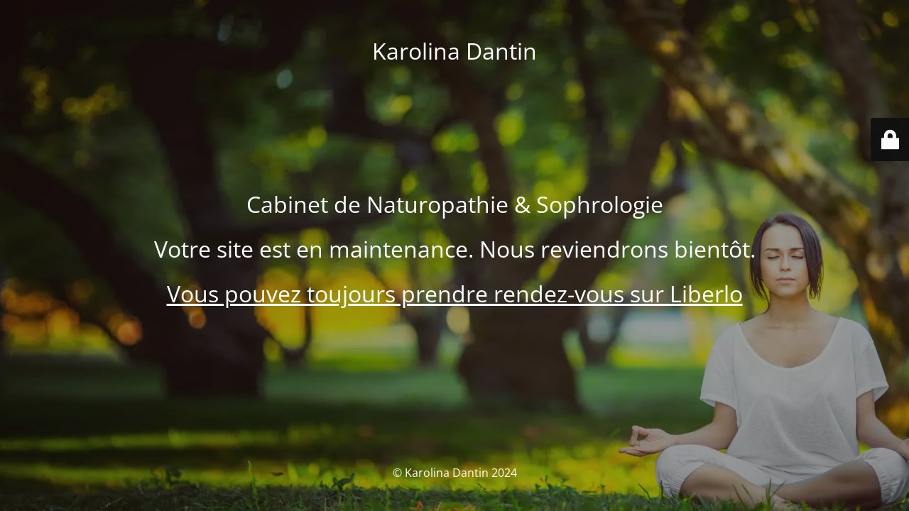

--- FILE ---
content_type: text/html; charset=UTF-8
request_url: https://www.karolinadantin.fr/501-2/
body_size: 2052
content:
<!DOCTYPE html>
<html lang="fr-FR">
<head>
	<meta charset="UTF-8" />
	<title>Site en maintenance</title>	<link rel="icon" href="https://i0.wp.com/www.karolinadantin.fr/wp-content/uploads/2015/11/goutte.png?fit=24%2C32&#038;ssl=1" sizes="32x32" />
<link rel="icon" href="https://i0.wp.com/www.karolinadantin.fr/wp-content/uploads/2015/11/goutte.png?fit=62%2C82&#038;ssl=1" sizes="192x192" />
<link rel="apple-touch-icon" href="https://i0.wp.com/www.karolinadantin.fr/wp-content/uploads/2015/11/goutte.png?resize=62%2C82&#038;ssl=1" />
<meta name="msapplication-TileImage" content="https://i0.wp.com/www.karolinadantin.fr/wp-content/uploads/2015/11/goutte.png?fit=62%2C82&#038;ssl=1" />
	<meta name="viewport" content="width=device-width, maximum-scale=1, initial-scale=1, minimum-scale=1">
	<meta name="description" content="Cabinet de Naturopathie &amp; Sophrologie"/>
	<meta http-equiv="X-UA-Compatible" content="" />
	<meta property="og:site_name" content="Karolina Dantin - Cabinet de Naturopathie &amp; Sophrologie"/>
	<meta property="og:title" content="Site en maintenance"/>
	<meta property="og:type" content="Maintenance"/>
	<meta property="og:url" content="https://www.karolinadantin.fr"/>
	<meta property="og:description" content="Cabinet de Naturopathie &amp; Sophrologie
Votre site est en maintenance. Nous reviendrons bientôt.
Vous pouvez toujours prendre rendez-vous sur Liberlo"/>
		<link rel="profile" href="http://gmpg.org/xfn/11" />
	<link rel="pingback" href="https://www.karolinadantin.fr/xmlrpc.php" />
	<link rel='stylesheet' id='mtnc-style-css' href='https://www.karolinadantin.fr/wp-content/plugins/maintenance/load/css/style.css?ver=1715938239' type='text/css' media='all' />
<link rel='stylesheet' id='mtnc-fonts-css' href='https://www.karolinadantin.fr/wp-content/plugins/maintenance/load/css/fonts.css?ver=1715938239' type='text/css' media='all' />
<style type="text/css">body {background-color: #111111}.preloader {background-color: #111111}body {font-family: Open Sans; }.site-title, .preloader i, .login-form, .login-form a.lost-pass, .btn-open-login-form, .site-content, .user-content-wrapper, .user-content, footer, .maintenance a{color: #ffffff;} a.close-user-content, #mailchimp-box form input[type="submit"], .login-form input#submit.button  {border-color:#ffffff} input[type="submit"]:hover{background-color:#ffffff} input:-webkit-autofill, input:-webkit-autofill:focus{-webkit-text-fill-color:#ffffff} body &gt; .login-form-container{background-color:#111111}.btn-open-login-form{background-color:#111111}input:-webkit-autofill, input:-webkit-autofill:focus{-webkit-box-shadow:0 0 0 50px #111111 inset}input[type='submit']:hover{color:#111111} #custom-subscribe #submit-subscribe:before{background-color:#111111} </style>		<!--[if IE]>
	<style type="text/css">

	</style>
	<script data-jetpack-boost="ignore" type="text/javascript" src="https://www.karolinadantin.fr/wp-content/plugins/maintenance/load/js/jquery.backstretch.min.js"></script>
	<![endif]-->
	<link rel="stylesheet" href="https://fonts.bunny.net/css?family=Open%20Sans:300,300italic,regular,italic,600,600italic,700,700italic,800,800italic:300"></head>

<body class="maintenance ">

<div class="main-container">
	<div class="preloader"><i class="fi-widget" aria-hidden="true"></i></div>	<div id="wrapper">
		<div class="center logotype">
			<header>
				<div class="logo-box istext" rel="home"><h1 class="site-title">Karolina Dantin</h1></div>			</header>
		</div>
		<div id="content" class="site-content">
			<div class="center">
                <div class="description" style="font-weight:300;font-style:normal"><h1 class="site-title" style="text-align: center">Cabinet de Naturopathie &amp; Sophrologie</h1>
<h1 class="site-title" style="text-align: center">Votre site est en maintenance. Nous reviendrons bientôt.</h1>
<h1 class="site-title" style="text-align: center"><a href="https://liberlo.com/profil/karolina-dantin/">Vous pouvez toujours prendre rendez-vous sur Liberlo</a></h1>
</div>			</div>
		</div>
	</div> <!-- end wrapper -->
	<footer>
		<div class="center">
			<div style="font-weight:300;font-style:normal">© Karolina Dantin 2024</div>		</div>
	</footer>
					<picture class="bg-img">
						<img src="https://i0.wp.com/www.karolinadantin.fr/wp-content/uploads/2016/05/yoga_me.jpg?fit=1732%2C1155&#038;ssl=1">
		</picture>
	</div>

	<div class="login-form-container">
		<input type="hidden" id="mtnc_login_check" name="mtnc_login_check" value="20c13b902c" /><input type="hidden" name="_wp_http_referer" value="/501-2/" /><form id="login-form" class="login-form" method="post"><label>Accès utilisateur</label><span class="login-error"></span><span class="licon user-icon"><input type="text" name="log" id="log" value="" size="20" class="input username" placeholder="Nom d’utilisateur" /></span><span class="picon pass-icon"><input type="password" name="pwd" id="login_password" value="" size="20" class="input password" placeholder="Mot de passe" /></span><a class="lost-pass" href="https://www.karolinadantin.fr/wp-login.php?action=lostpassword">Mot de passe perdu</a><input type="submit" class="button" name="submit" id="submit" value="Se connecter" /><input type="hidden" name="is_custom_login" value="1" /><input type="hidden" id="mtnc_login_check" name="mtnc_login_check" value="20c13b902c" /><input type="hidden" name="_wp_http_referer" value="/501-2/" /></form>		    <div id="btn-open-login-form" class="btn-open-login-form">
        <i class="fi-lock"></i>

    </div>
    <div id="btn-sound" class="btn-open-login-form sound">
        <i id="value_botton" class="fa fa-volume-off" aria-hidden="true"></i>
    </div>
    	</div>
<!--[if lte IE 10]>
<script data-jetpack-boost="ignore" type="text/javascript" src="https://www.karolinadantin.fr/wp-includes/js/jquery/jquery.min.js?ver=6.5.7" id="jquery_ie-js"></script>
<![endif]-->
<!--[if !IE]><!--><script data-jetpack-boost="ignore" type="text/javascript" src="https://www.karolinadantin.fr/wp-includes/js/jquery/jquery.min.js?ver=3.7.1" id="jquery-core-js"></script>

<!--<![endif]-->


<script type="text/javascript" src="https://www.karolinadantin.fr/wp-includes/js/jquery/jquery-migrate.min.js?ver=3.4.1" id="jquery-migrate-js"></script><script type="text/javascript" id="_frontend-js-extra">
/* <![CDATA[ */
var mtnc_front_options = {"body_bg":"https:\/\/i0.wp.com\/www.karolinadantin.fr\/wp-content\/uploads\/2016\/05\/yoga_me.jpg?fit=1732%2C1155&ssl=1","gallery_array":[],"blur_intensity":"5","font_link":["Open Sans:300,300italic,regular,italic,600,600italic,700,700italic,800,800italic:300"]};
/* ]]> */
</script><script type="text/javascript" src="https://www.karolinadantin.fr/wp-content/plugins/maintenance/load/js/jquery.frontend.js?ver=1715938239" id="_frontend-js"></script></body>
</html>

<!-- Dynamic page generated in 0.234 seconds. -->
<!-- Cached page generated by WP-Super-Cache on 2026-02-02 15:53:29 -->

<!-- super cache -->